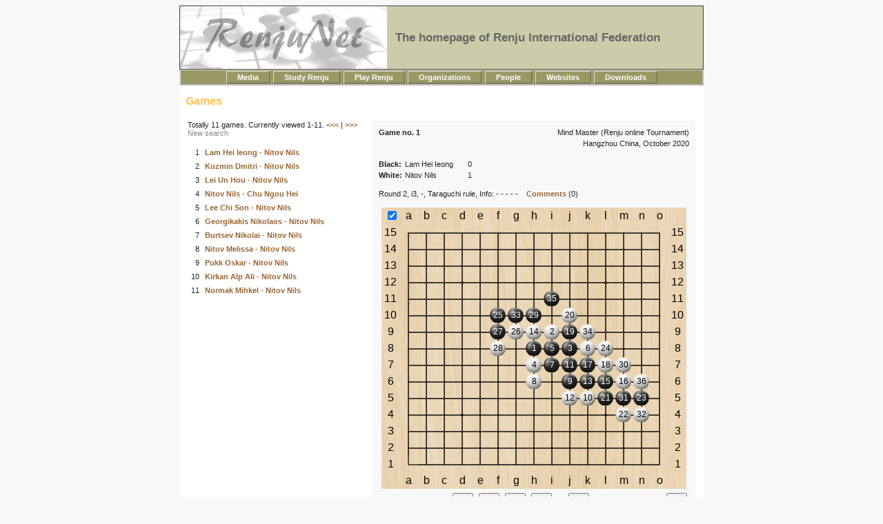

--- FILE ---
content_type: text/html; charset=UTF-8
request_url: https://old.renju.net/media/searchgames.php?limit=20&rows=0&confirmsubmit=yes&confirmtourname=&confirmtourcountry=&confirmtouryear=&confirmplayername=3928&confirmplayerresult=1&confirmplayercolor=&confirmopponentname=&confirmopening=
body_size: 4587
content:
<!doctype html public "-//W3C//DTD HTML 4.0 Transitional//EN">
<html>
<head>
<title>The Renju International Federation portal - RenjuNet</title>
	<meta content="text/html; charset=utf-8">
	<meta name="description" content="The official homepage of the Renju International Federation.">
	<meta name="KEYWORDS" content="renju, gomoku, RIF, game, play, player, forbidden moves, openings, history, championship, tournament, dan, kyu, board, stones, clock, theory, analysis, VCF, VCT, study, rating, rank">

<LINK href="../styles/main.css" type="text/css" rel="stylesheet">
<!-- ========== Javascripts Here ========== -->
<SCRIPT type="text/javascript">if (window.self != window.top) window.top.location = window.self.location;  // Kick out of frameset.</SCRIPT>
<SCRIPT type="text/javascript" src="../js_scripts/menubar.js"></SCRIPT>
<script type="text/javascript" src="../js_scripts/date.js"></script>
<script type="text/javascript" src="javascripts/jquery.min.js"></script>
<script type="text/javascript" src="javascripts/play5board.js"></script>
<!-- ========== /Javascripts Here ========== -->

</head>

<body>

<DIV id=main>

<DIV id=titleBar>
<script type="text/javascript" src="../js_scripts/header2.js"></script>
</DIV><!-- Tags for the menu bar. -->

<DIV class=menuBar> <!-- Tags for the menu bar. -->
<script type="text/javascript" src="../js_scripts/menu_bar.js"></script>
</DIV><!-- Tags for the drop down menus. -->
<script type="text/javascript" src="../js_scripts/menu_items2.js"></script>
<!-- ===== End of Menus ===== -->

<!-- === Start Main Body === -->
<DIV id=contentindex>

<table class=text border=0 width=100% bgcolor="#ffffff" cellpadding=7><tr><td>





<p class="title2">Games</p>


<p><table width=100% border=0 class="text"><tr><td width=100% valign=top><p>Totally 11 games. Currently viewed 1-11. <a class=textlink href="searchgames.php?limit=20&rows=-20&confirmsubmit=yes&confirmtourname=&confirmtourcountry=&confirmtouryear=&confirmplayername=3928&confirmplayerresult=1&confirmplayercolor=&confirmopponentname=&confirmopening=&confirmcomments=&confirmrule=">&lt;&lt;&lt;</a> | <a class=textlink href="searchgames.php?limit=20&rows=20&confirmsubmit=yes&confirmtourname=&confirmtourcountry=&confirmtouryear=&confirmplayername=3928&confirmplayerresult=1&confirmplayercolor=&confirmopponentname=&confirmopening=&confirmcomments=&confirmrule=">&gt;&gt;&gt;</a><br><a class=greytext href=searchgames.php>New search</a></p><p><table border=0 cellpadding=3 class=text><tr><td align=right>1</td><td><a class=textlink target="gameframe" href="showgame.php?game_id=92796&game_no=1">Lam Hei Ieong - Nitov Nils</a></td></tr><tr><td align=right>2</td><td><a class=textlink target="gameframe" href="showgame.php?game_id=92852&game_no=2">Kuzmin Dmitri - Nitov Nils</a></td></tr><tr><td align=right>3</td><td><a class=textlink target="gameframe" href="showgame.php?game_id=92918&game_no=3">Lei Un Hou - Nitov Nils</a></td></tr><tr><td align=right>4</td><td><a class=textlink target="gameframe" href="showgame.php?game_id=92941&game_no=4">Nitov Nils - Chu Ngou Hei </a></td></tr><tr><td align=right>5</td><td><a class=textlink target="gameframe" href="showgame.php?game_id=92976&game_no=5">Lee Chi Son - Nitov Nils</a></td></tr><tr><td align=right>6</td><td><a class=textlink target="gameframe" href="showgame.php?game_id=94250&game_no=6">Georgikakis Nikolaos - Nitov Nils</a></td></tr><tr><td align=right>7</td><td><a class=textlink target="gameframe" href="showgame.php?game_id=94290&game_no=7">Burtsev Nikolai - Nitov Nils</a></td></tr><tr><td align=right>8</td><td><a class=textlink target="gameframe" href="showgame.php?game_id=95956&game_no=8">Nitov Melissa - Nitov Nils</a></td></tr><tr><td align=right>9</td><td><a class=textlink target="gameframe" href="showgame.php?game_id=95972&game_no=9">Pukk Oskar - Nitov Nils</a></td></tr><tr><td align=right>10</td><td><a class=textlink target="gameframe" href="showgame.php?game_id=96096&game_no=10">Kirkan Alp Ali - Nitov Nils</a></td></tr><tr><td align=right>11</td><td><a class=textlink target="gameframe" href="showgame.php?game_id=96122&game_no=11">Normak Mihkel - Nitov Nils</a></td></tr></table></p></td><td valign=top><iframe name="gameframe" src="showgame.php?game_id=92796&game_no=1" frameborder=0 scrolling=auto width=470 height=700></iframe></td></tr></table></p>







</td></tr></table>

</DIV> <!--/ content -->
<!-- === End Main Body === -->

<DIV id=copyright>&copy; 2006 RenjuNet &nbsp; All rights reserved.</DIV>
	
	
</DIV> <!-- /main -->

</body></html>


--- FILE ---
content_type: text/html; charset=UTF-8
request_url: https://old.renju.net/media/showgame.php?game_id=92796&game_no=1
body_size: 2392
content:
<html>
<head>
<title>The Renju International Federation portal - RenjuNet</title>
	<meta http-equiv=content-type content="text/html; charset=windows-1252">
	<meta name="description" content="The official homepage of the Renju International Federation.">
	<meta name="KEYWORDS" content="renju, gomoku, RIF, game, play, player, forbidden moves, openings, history, championship, tournament, dan, kyu, board, stones, clock, theory, analysis, VCF, VCT, study, rating, rank">

<LINK href="../styles/main.css" type="text/css" rel="stylesheet">

<script type="text/javascript" src="javascripts/jquery.min.js"></script>
<script type="text/javascript" src="javascripts/play5board.js"></script>
</head>



<body bgcolor=#ffffff>
<table border=0 cellspacing=0 cellpadding=0 align=left class=text><tr><td>

<p><table border=0 class=text width=100%><tr><td nowrap valign=top><b>Game no. 1</b></td><td valign=top width=100% align=right>Mind Master (Renju online Tournament)</td></tr><tr><td colspan=2 valign=top width=100% align=right>Hangzhou China, October 2020</td></tr></table><br><table border=0 class=text><tr><td nowrap><b>Black: </td><td nowrap><a class=text target="_parent" href="../people/worldplayers.php?people_id=3852">Lam Hei Ieong</a></td nowrap><td width=25 align=right>0</td><td nowrap width=100% align=left>&nbsp;&nbsp;&nbsp;&nbsp;&nbsp;</td></tr><tr><td nowrap><p><b>White: </td><td nowrap><a class=text target="_parent" href="../people/worldplayers.php?people_id=3928">Nitov Nils</a></td><td nowrap width=25 align=right>1</td><td nowrap width=100% align=left>&nbsp;&nbsp;&nbsp;&nbsp;&nbsp;</td></tr><tr><td colspan=4 valign=bottom height=25>Round 2, i3, -, <a class=text href="#" OnClick="window.open('showrule.php?rule=2','rulewindow','left=200,top=200,width=400,height=300'); return false;">Taraguchi rule</a>, Info: - - - - -&nbsp;&nbsp;&nbsp;&nbsp;<a class="textlink" target="_parent" href="gamecomments.php?gameid=92796">Comments</a> (0)</td></tr></table><div style="display:inline-block"><div class="div-main-border grid-item"><div class="play5board" pb-width="400" pb-editable="false" pb-rawstring="h8,i9,j8,h7,i8,k8,i7,h6,j6,k5,j7,j5,k6,h9,l6,m6,k7,l7,j9,j10,l5,m4,n5,l8,f10,g9,f9,f8,h10,m7,m5,n4,g10,k9,i11,n6"></div></div></div></p><p><i>Published by Michał Żukowski 2020-10-15 19:07:17</i></p>
</td></tr></table>

</body>
</html>

--- FILE ---
content_type: application/javascript
request_url: https://old.renju.net/js_scripts/menu_bar.js
body_size: 265
content:
document.writeln('<a class=menuButton onmouseover="buttonMouseover(event, \'menuMedia\'\)\;" onclick="return buttonClick(event, \'menuMedia\'\)\;" href="index.html">&nbsp;&nbsp;&nbsp;Media&nbsp;&nbsp;&nbsp;</a>');
document.writeln('<a class=menuButton onmouseover="buttonMouseover(event, \'menuStudy\'\)\;" onclick="return buttonClick(event, \'menuStudy\'\)\;" href="index.html">&nbsp;&nbsp;&nbsp;Study Renju&nbsp;&nbsp;&nbsp;</a>');
document.writeln('<a class=menuButton onmouseover="buttonMouseover(event, \'menuPlay\'\)\;" onclick="return buttonClick(event, \'menuPlay\'\)\;" href="index.html">&nbsp;&nbsp;&nbsp;Play Renju&nbsp;&nbsp;&nbsp;</a>');
document.writeln('<a class=menuButton onmouseover="buttonMouseover(event, \'menuOrg\'\)\;" onclick="return buttonClick(event, \'menuOrg\'\)\;" href="index.html">&nbsp;&nbsp;&nbsp;Organizations&nbsp;&nbsp;&nbsp;</a>');
document.writeln('<a class=menuButton onmouseover="buttonMouseover(event, \'menuPeople\'\)\;" onclick="return buttonClick(event, \'menuPeople\'\)\;" href="index.html">&nbsp;&nbsp;&nbsp;People&nbsp;&nbsp;&nbsp;</a>');
document.writeln('<a class=menuButton onmouseover="buttonMouseover(event, \'menuWebsites\'\)\;" onclick="return buttonClick(event, \'menuWebsites\'\)\;" href="index.html">&nbsp;&nbsp;&nbsp;Websites&nbsp;&nbsp;&nbsp;</a>');
document.writeln('<a class=menuButton onmouseover="buttonMouseover(event, \'menuDownloads\'\)\;" onclick="return buttonClick(event, \'menuDownloads\'\)\;" href="index.html">&nbsp;&nbsp;&nbsp;Downloads&nbsp;&nbsp;&nbsp;</a>');


--- FILE ---
content_type: application/javascript
request_url: https://old.renju.net/js_scripts/header2.js
body_size: 572
content:


document.write('<table align="center" width="100%" cellspacing="0" cellpadding="0" border="0">');


document.write('<tr><td width=300 align=left><a href="../index.php"><img border=0 width=300 height=91 src="../images/renjunet.gif"></a></td>');

document.write('<td width=100% valign=middle>');

document.write('<table border=0 cellpadding=10><tr><td width=100%><span class="rif">The homepage of Renju International Federation</span></td></tr></table></td></tr>');

//document.write('<tr><td>&nbsp;</td>');
//document.write('<tr><td align=right valign=bottom width=100% rowspan=2><table border=0><tr><td><img width=100 height=22 border=0 src="images/orc100_22.jpg"></td><td><a class="smalllink" target=_blank href="study/renjuclass.php">Study Renju at ORC</a><br><a target=_blank href="play/orc.php" class="smalllink">Play Renju at ORC</a></td></tr></table></td>');


//document.write('<td nowrap align=right valign=bottom width=165><span><font size=1><script language="JavaScript">theDate();</script></font></span></td></tr>');
//document.write('<tr><FORM METHOD="GET" ACTION="search.php"><td nowrap align=right><input class="searchtext" type="text" name="q"> <input //class="searchbutton" type="submit" value="Search"></td></FORM></tr>');

//document.write('</table></td></tr>');
document.write('</table>');



--- FILE ---
content_type: application/javascript
request_url: https://old.renju.net/media/javascripts/play5board.js
body_size: 5641
content:
/** 
* Play5Board
* 
* This is GUI Style programming.
**/

    function Play5Board(element, editable, boardWidth, boardSize) {
        var parentObj = this;
        
        // ----
        // Data Model
        // ----
        if (editable)
            this.editable = editable;
        else
            this.editable = false;

        if (boardWidth)
            this.boardWidth = parseInt(boardWidth);
        else
            this.boardWidth = 400;

        //TODO: need validation - even, greater equals 9, ....
        this.boardSize = 15;
        
        this.boardGridWidth = Math.round(this.boardWidth / (this.boardSize + 2));

        this.rawString = '';
        this.moves = [];
        this.origMoves = [];
        this.isShowTracePanel = false;
        this.showingSeq = 0;
        
        
        // ----
        // DOM Element
        // ----
        this.element = element;
        this.previewWhite;
        this.previewBlack;
        this.panelUrl;
        this.panelNav;
        this.panelTrace;
        
        // ----
        // Methods
        // ----
        this.paintBoard = function(repainting) {
//            if (!parentObj.xTable && !repainting) 
//                return;
            parentObj.element.style.width = (parentObj.boardGridWidth * (parentObj.boardSize + 4)) + 'px';
            
            parentObj.xTable = document.createElement("table");
            parentObj.xTable.setAttribute("style", "border-spacing:0px; margin-left:auto; margin-right:auto; background-image:url(./images/board/wood_board.png);");
            parentObj.element.appendChild(parentObj.xTable);            
            
            // -- insert: first col for y-axis / board grid / last col for y-axis
            for (var y = 0; y < parentObj.boardSize; y++) {
                var xRow = parentObj.xTable.insertRow(-1);
                //first column
                var yAxisCell = parentObj.insertCellAtRow(xRow);//first column
                yAxisCell.innerHTML = (parentObj.boardSize - y) + '';
                
                //board grids
                for (var x = 0; x < parentObj.boardSize; x++) {
                    var xCell = parentObj.insertCellAtRow(xRow);
                    
                    //Decide background-image
                    var xChar = 'c';
                    var yChar = 'c';

                    if (y == 0) {
                        yChar = 't';
                    } else if (y == parentObj.boardSize - 1) {
                        yChar = 'b';
                    }
                    if (x == 0) {
                        xChar = 'l';
                    } else if (x == parentObj.boardSize - 1) {
                        xChar = 'r';
                    }

                    if ((x == 3 || x == parentObj.boardSize - 4) && 
                       (y == 3 || y == parentObj.boardSize - 4)) {
                        xChar = 's'; yChar = 'p';
                    } else if (x == Math.floor(parentObj.boardSize / 2) &&
                              y == Math.floor(parentObj.boardSize / 2)) {
                        xChar = 's'; yChar = 'p';
                    }
                    var imgName = 'e' + xChar + yChar;

                    xCell.style.backgroundImage = 'url(./images/board/' + imgName + '.png)';
                    xCell.style.backgroundSize = "100%";
                    xCell.id = parentObj.element.id + '_x' + x + '_y' + y;
                    xCell.ordinate = {x:x, y:y};
                    if (parentObj.editable) {
                        xCell.style.cursor = 'crosshair';
                    }
                    
//                    xCell.onmouseover = function(event) {
//                        var target = event.target || event.srcElement;
//                        if (target.stone && target.stone.move.seq <= parentObj.showingSeq) {
//                            target.style.cursor = 'default';
//                        }
//                    }
//                    xCell.onmouseover = function(event) {
//                        console.log('in');
//                        var target = event.target || event.srcElement;
//                        
//                        if (!parentObj.editable)
//                            return;
//                        
//                        if (target.previewStone)
//                            return;
//                        
//                        //No stone in or the stone is hidden 
//                        if (!target.stone || target.stone.move.seq < parentObj.showingSeq) {
//                            
//                            // Black
//                            if (parentObj.moves.length == 0 || parentObj.moves[parentObj.moves.length - 1].seq % 2 == 0) {
//                                target.previewStone = parentObj.previewBlack;
//                                target.appendChild(target.previewStone);
//                            } else if (parentObj.moves[parentObj.moves.length - 1].seq % 2 == 1) {
//                                target.previewStone = parentObj.previewWhite;
//                                target.appendChild(xCell.previewStone);
//                            }
//                        }
//                    }
//                    xCell.onmouseout = function(event) {
//                        console.log('out');
//                        var target = event.target || event.srcElement;
//                        
//                        if (!parentObj.editable)
//                            return;
//                        
//                        if (!target.previewStone)
//                            return;
//                        
//                        target.removeChild(target.previewStone);
//                        target.previewStone = null;
//                    }
                    xCell.onclick = function(event) {
                        var target = event.target || event.srcElement;
                        
                        if (!parentObj.editable)
                            return;
                        
                        if (this.stone && (parentObj.showingSeq >= this.stone.move.seq)) {
                            parentObj.navigateToMove(this.stone.move.seq);
                            return;
                        }
                        
                        //No stone in or the stone is hidden 
                        if (!this.stone && (parentObj.showingSeq == parentObj.moves.length)) {
                            //The move is new move. Add to the end of
                            parentObj.showingSeq++;
                            
                            var newMove = {seq: parentObj.showingSeq, ordinate:{x: target.ordinate.x, y:target.ordinate.y}};
                            parentObj.moves.push(newMove);
//                            parentObj.paintOneMove(newMove);
//                            parentObj.paintOneTraceMove(newMove);
                            parentObj.repaintMoves();
                            //parentObj.repaintTraceMoves(); <-----------------------------------
                            parentObj.renewExportString();
                            
                            return;
                        }
                        
                        // Has Stone and the stone is not displayed.
//                        if (target.stone.move.seq >= parentObj.showingSeq) {
                        if (parentObj.moves.length > parentObj.showingSeq) {
                            var moveIdx = parentObj.showingSeq;
                            parentObj.showingSeq++;
                            
                            parentObj.moves.splice(moveIdx, parentObj.moves.length - moveIdx);
                            parentObj.moves.push({seq: parentObj.showingSeq, ordinate:{x: target.ordinate.x, y:target.ordinate.y}});
                            
                            parentObj.repaintMoves();
                            parentObj.repaintTraceMoves();
                            parentObj.renewExportString();
                        }
                    }
                }
                
                //last column
                yAxisCell = parentObj.insertCellAtRow(xRow);//last column
                yAxisCell.innerHTML = (parentObj.boardSize - y) + '';
            }
            
            
            //--insert x-axis at first row, last row
            for (var twoTimes = 0; twoTimes < 2; twoTimes++) {
                var at = (twoTimes == 0) ? 0 : -1;
                var axisRow = parentObj.xTable.insertRow(at);
                
                //Empty first column
                var xCell = parentObj.insertCellAtRow(axisRow);
                if (twoTimes == 0) {
                    // -- Show / Hide Number --
                    var xChk = document.createElement("input");
                    xChk.type = 'checkbox';
                    xChk.setAttribute("style", "");
                    xChk.style.float = 'right';
                    xChk.checked = true;
                    
                    xChk.onclick = function (event) {
                        var target = event.target || event.srcElement;
                        parentObj.showOrHideNumber(target.checked);
                    }
                    
                    xCell.appendChild(xChk);
                }
//                xCell.setAttribute("style", "");
//                xCell.style.width = parentObj.boardGridWidth + "px";
//                xCell.style.height = parentObj.boardGridWidth + "px";
//                xCell.style.textAlign = "center";

                for (var i = 0; i < parentObj.boardSize; i++) {
                    xCell = parentObj.insertCellAtRow(axisRow);
                    xCell.innerHTML = toReadableFromOrigX(i, parentObj.boardSize);
                }
                
                //Empty Last column
                xCell = parentObj.insertCellAtRow(axisRow);
            }
            
        };
        
        this.paintUrlArea = function() {
            // Create Div element
            var xDiv = document.createElement("div");
            parentObj.element.appendChild(xDiv);
            xDiv.style.backgroundColor = "#F9F9F9";
            xDiv.style.padding = "4px";
            
            xDiv.style.borderStyle = "solid";
            xDiv.style.borderWidth = "1px"
            xDiv.style.borderColor = "#B2B2B2";
            xDiv.style.borderRadius = "6px"
//            xDiv.style.position = "absolute";
            xDiv.style.display = "none";
            xDiv.style.width = parentObj.boardWidth;
            xDiv.style.color =  "#3C3030";
            xDiv.style.fontFamily = "monospace"
            
            parentObj.panelUrl = xDiv;   
            
            // Create Select all Button
            var xSelectAll = document.createElement("div");
            xSelectAll.innerHTML = "&boxbox;";
            xSelectAll.style.cursor = "pointer";
            xSelectAll.style.float = "left";
            xSelectAll.style.color = "#666666";
            
            xSelectAll.style.borderStyle = "solid";
            xSelectAll.style.borderWidth = "1px"
            xSelectAll.style.borderColor = "#B2B2B2";
            xSelectAll.style.borderRadius = "6px";
            xSelectAll.style.width = "30px";
            
            
            xSelectAll.onmouseover = function(event) {
                xSelectAll.style.backgroundColor = "#CCCCCC";
            }
            xSelectAll.onmouseout = function(event) {
                xSelectAll.style.backgroundColor = "white";
            }
            
            parentObj.panelUrl.appendChild(xSelectAll);
            
            // Create Text Area
            var xSpanUrl = document.createElement("textarea");
            parentObj.panelUrl.appendChild(xSpanUrl);
            parentObj.panelUrl.spanUrl = xSpanUrl;
            parentObj.panelUrl.spanUrl.style.width = parentObj.boardWidth + "px";
            parentObj.panelUrl.spanUrl.style.resize = "none";
            parentObj.panelUrl.spanUrl.style.overflow = "hidden";
            
            // Select all button action to select ALL url
//            xSelectAll.onclick = function(event) {
            xSelectAll.onclick = function(event) {
                // Deselect all
                if (document.selection) document.selection.empty(); 
                else if (window.getSelection) window.getSelection().removeAllRanges();
                
                if (document.selection) {
                    var range = document.body.createTextRange();
                    range.moveToElementText(parentObj.panelUrl.spanUrl);
                    range.select();
                }
                else if (window.getSelection) {
                    var range = document.createRange();
                    range.selectNode(parentObj.panelUrl.spanUrl);
                    window.getSelection().addRange(range);
                }
            }
            
            // -- URL function --
            parentObj.panelUrl.setText = function(urlString) {
                parentObj.panelUrl.spanUrl.value = urlString;
                //Auto grow hiehgt
                parentObj.panelUrl.spanUrl.style.height = "auto";
                parentObj.panelUrl.spanUrl.style.height = parentObj.panelUrl.spanUrl.scrollHeight+'px';
            }
            
        }
        
        this.paintNavPanel = function() {
            var xDiv = document.createElement("div");
            parentObj.element.appendChild(xDiv);
            xDiv.setAttribute("style", "");
//            xDiv.style.borderBottom = "solid 1px #ddd"
            xDiv.style.padding = "2px";
            xDiv.id = parentObj.element.id + '_navpanel';
            
            parentObj.panelNav = xDiv;
            
            // -- Buttton Beginning --
            var xBtnBeginning = parentObj.createNavButton();
            xDiv.appendChild(xBtnBeginning);
            xBtnBeginning.innerHTML = "&lt;&lt;";
            xBtnBeginning.onclick = function(event) {parentObj.navigateToBeginning()};
            
            // -- Button Previous
            var xBtnPrevious = parentObj.createNavButton();
            xDiv.appendChild(xBtnPrevious);
            xBtnPrevious.innerHTML = "&lt;";
            xBtnPrevious.onclick = function(event) {parentObj.navigateToPrevious()};
            
            // -- Button Next
            var xBtnNext = parentObj.createNavButton();
            xDiv.appendChild(xBtnNext);
            xBtnNext.innerHTML = "&gt;";
            xBtnNext.onclick = function(event) {parentObj.navigateToNext()};
            
            // -- Button End
            var xBtnEnd = parentObj.createNavButton();
            xDiv.appendChild(xBtnEnd);
            xBtnEnd.innerHTML = "&gt;&gt;";
            xBtnEnd.onclick = function(event) {parentObj.navigateToEnd()};
            
            // -- Button Export
            var xBtnExport = parentObj.createNavButton();
            xDiv.appendChild(xBtnExport);
            xBtnExport.innerHTML = "&#8632;";
            xBtnExport.style.marginLeft = "20px";
            xBtnExport.onclick = function(event) {
                if (parentObj.panelUrl.isShow) {
                    parentObj.panelUrl.style.display = "none";
                    parentObj.panelUrl.isShow = false;
                } else {
                    parentObj.panelUrl.style.display = "block";
                    parentObj.panelUrl.isShow = true;
                    
                    parentObj.renewExportString();
                }
                
                parentObj.panelUrl.spanUrl.style.height = "auto";
                parentObj.panelUrl.spanUrl.style.height = parentObj.panelUrl.spanUrl.scrollHeight+'px';
            };
 
            // -- Button reload confirm
            var xBtnReload = parentObj.createNavButton();
            xDiv.appendChild(xBtnReload);
            xBtnReload.innerHTML = "&#x21bb;";
            xBtnReload.style.float = "right";
            xBtnReload.onclick = function(event) {
                var confirmed = confirm("Reload ？");
                if (confirmed)
                    parentObj.reloadMoves();
            }
            
            var xDivCollapse = document.createElement("div");
            xDiv.appendChild(xDivCollapse);
            xDivCollapse.innerHTML = "......";
            xDivCollapse.setAttribute("style", "");
            xDivCollapse.style.border = "solid 1px #ddd";
            xDivCollapse.style.borderRadius = "4px";
            xDivCollapse.style.backgroundColor = "#eee"
            xDivCollapse.style.height = "6px";
            xDivCollapse.style.lineHeight = "0px";
            xDivCollapse.style.cursor = 'n-resize';
            xDivCollapse.onclick = function(event) {
                if (!parentObj.isShowTracePanel) {
                    parentObj.isShowTracePanel = true;
                    parentObj.panelTrace.style.display = 'table-row';
                    xDivCollapse.style.cursor = 'n-resize';
                } else {
                    parentObj.isShowTracePanel = false;
                    parentObj.panelTrace.style.display = 'none';
                    xDivCollapse.style.cursor = 's-resize';
                }
            }
            
        }
        
        this.paintTracePanel = function() {
            var xDiv = document.createElement("div");
            parentObj.element.appendChild(xDiv);
            xDiv.setAttribute("style", "");
            //xDiv.style.display = "none";
            xDiv.style.display = "table-row"; parentObj.isShowTracePanel = true;
            xDiv.style.textAlign = "left";
            xDiv.id = parentObj.element.id + '_tracepanel';
            
            parentObj.panelTrace = xDiv;
            
        }
        
        this.paintMoves = function() {
            if (!parentObj.moves || parentObj.moves.length == 0) {
                return;
            }
            
            parentObj.showingSeq = parentObj.moves[parentObj.moves.length - 1].seq;
            
            for (var i = 0; i < parentObj.moves.length; i++) {
                parentObj.paintOneMove(parentObj.moves[i]);
            }
            
        };
                    
        this.paintOneMove = function(pMove) {
            if (!pMove.ordinate) {
                return;
            }
            
            var stone;//span element for the white or black Image
            var stoneSeq = document.createElement("span"); //span element for the number
            if (pMove.seq % 2 == 1) {
                stone = parentObj.createBlackStone();
            } else {
                stone = parentObj.createWhiteStone();
            }

            //Cross reference [move span] <-> [move object]
            stone.move = pMove;
            pMove.stone = stone;

            stoneSeq.innerHTML = '' + pMove.seq;
            stoneSeq.setAttribute("style", "");
            stoneSeq.style.marginLeft = 'auto';
            stoneSeq.style.marginRight = 'auto';
//                if (pMove.seq < 10) {
//                    stoneSeq.style.fontSize = parentObj.boardGridWidth /  + 'px';
//                } else 
            if (pMove.seq < 100) {
                stoneSeq.style.fontSize = parentObj.boardGridWidth / 2 + 'px';
            } else {
                stoneSeq.style.fontSize = parentObj.boardGridWidth / 3 + 'px';
            }

            stone.appendChild(stoneSeq);
            stone.seq = stoneSeq;

            var grid = document.getElementById(parentObj.element.id + '_x' + stone.move.ordinate.x + '_y' + stone.move.ordinate.y);
            //console.log(' - find grid by id - ' + parentObj.element.id + '_x' + stone.move.ordinate.x + '_y' + stone.move.ordinate.y);
            grid.appendChild(stone);
            grid.stone = stone;
            stone.grid = grid; 
        }
        
        this.repaintMoves = function() {
            for (var x = 0; x < this.boardSize; x++) {
                for (var y = 0; y < this.boardSize; y++) {
                    var gridCell = document.getElementById(this.element.id + '_x' + x + '_y' + y);
                    gridCell.stone = null;
                    while (gridCell && gridCell.firstChild) gridCell.removeChild(gridCell.firstChild);
                }
            }
            
            this.paintMoves();
        }
        
        this.paintTraceMoves = function() {
            for (var i = 0; i < parentObj.moves.length; i++) {
                parentObj.paintOneTraceMove(parentObj.moves[i]);
            }
        }
        
        this.paintOneTraceMove = function(pMove) {
            var btnTrace = parentObj.createTraceButton();
            if (pMove.ordinate)
                btnTrace.innerHTML = pMove.seq + '.' + toReadableOrdinate(pMove.ordinate, parentObj.boardSize);
            else
                btnTrace.innerHTML = pMove.seq + '.N/A';
            btnTrace.move = pMove;
            parentObj.panelTrace.appendChild(btnTrace);

            if (pMove.seq >= 100) {
                btnTrace.style.fontSize = '10px';
            }

            btnTrace.onclick = function(event) {
                var target = event.target || event.srcElement;
                parentObj.navigateToMove(target.move.seq);
            };
        }
        
        this.repaintTraceMoves = function() {
            while (parentObj.panelTrace.firstChild) this.panelTrace.removeChild(parentObj.panelTrace.firstChild);
            //this.panelTrace.removeAll();
            this.paintTraceMoves();
        }
        
        this.showMoves = function() {
            for (var i = 0; i < parentObj.moves.length; i++) {
                if (!parentObj.moves[i].stone) {
                    continue;
                } else if (parentObj.moves[i].seq <= this.showingSeq) {
                    parentObj.moves[i].stone.style.display = 'flex';
                } else {
                    parentObj.moves[i].stone.style.display = 'none';
                }
            }
            this.renewExportString();
        }
        
        this.renewExportString = function() {
			var movesUrl = document.location.origin + document.location.pathname + '?moves=';
			
			for(var i = 0; i < parentObj.showingSeq; i++) {
//				console.log(toReadableOrdinate(parentObj.moves[i].ordinate, parentObj.boardSize));
				movesUrl += toReadableOrdinate(parentObj.moves[i].ordinate, parentObj.boardSize);
				if(i != parentObj.showingSeq - 1)
					movesUrl += ',';
//				console.log('movesUrl:', movesUrl);
//				document.getElementById('url4Share').innerHTML = movesUrl;
			}
            
            this.panelUrl.setText(movesUrl);
        }
        
        
        // ----
        // Create element methods - for the same style
        // ----
        this.insertCellAtRow = function (tRow) {
            var xCell = tRow.insertCell(-1);
            xCell.setAttribute("style", "");
            xCell.style.width = parentObj.boardGridWidth + "px";
            xCell.style.height = parentObj.boardGridWidth + "px";
            xCell.style.textAlign = "center";
            return xCell;
        }
        
        this.createStone = function() {
            var span = document.createElement("span");
            span.setAttribute("style", "");
            span.style.backgroundSize = "95%";
            span.style.height = "100%";
            span.style.width = "100%";
            span.style.display = "flex";
            span.style.alignItems = "center";
            span.style.backgroundRepeat = "no-repeat";
            span.style.textAlign = "center";
            return span;
        }
        
        this.createBlackStone = function() {
            var span = parentObj.createStone();
            span.style.backgroundImage = 'url(./images/board/black.png)';
            span.style.color = 'white';
            return span;
        }
        
        this.createWhiteStone = function() {
            var span = parentObj.createStone();
            span.style.backgroundImage = 'url(./images/board/white.png)';
            span.style.color = 'black';
            return span;
        }
        
        this.createNavButton = function() {
            var xBtn = document.createElement("button");
            xBtn.setAttribute("style", "");
            xBtn.style.width = '30px';
            xBtn.style.margin = '4px';
            return xBtn;
        }
        
        this.createTraceButton = function() {
            var xBtn = document.createElement("button");
            xBtn.setAttribute("style", "");
            xBtn.style.width = '50px';
            xBtn.style.margin = '1px';            
            xBtn.style.fontSize = '12px';
            return xBtn;
        }
        
        // ----
        this.previewWhite = this.createWhiteStone();
        this.previewWhite.style.opacity = 0.4;
        this.previewBlack = this.createBlackStone();
        this.previewBlack.style.opacity = 0.4;
        this.element.play5board = this;
        this.element.style.display = 'table';
        this.element.style.textAlign = 'center';
    }

    Play5Board.prototype.getBoardById = function(pId) {
        
    }
    
    Play5Board.prototype.display = function() {
        this.paintBoard();
        this.paintMoves();
        this.paintUrlArea();
        this.paintNavPanel();
        this.paintTracePanel();
        //this.paintTraceMoves(); <-----------------------------------------------
        
        this.renewExportString();
    };

    /**
    * Display the moves on the board which is from the original rawstring.
    */
    
    Play5Board.prototype.adjustBoardWidth = function(pxWidth) {
        this.boardWidth = pxWidth;
        this.boardGridWidth = this.boardWidth / this.boardSize;
        if (!this.xTable)
            return;
        this.xTable.get
    }
    
    Play5Board.prototype.navigateToBeginning = function() {
        this.showingSeq = 0;
        this.showMoves();
    }
    
    Play5Board.prototype.navigateToPrevious = function() {
        if (this.showingSeq >= 1)
            this.showingSeq--;
        this.showMoves();
    }
    
    Play5Board.prototype.navigateToNext = function() {
        if (this.showingSeq < this.moves[this.moves.length - 1].seq)
            this.showingSeq++;
        this.showMoves();
    }
    
    Play5Board.prototype.navigateToEnd = function() {
        this.showingSeq = this.moves[this.moves.length - 1].seq;
        this.showMoves();
    }
    
    Play5Board.prototype.navigateToMove = function(pSeq) {
        if (pSeq >= 0 && pSeq <= this.moves[this.moves.length - 1].seq) {
            this.showingSeq = pSeq;
            this.showMoves();
        }
    }
    
    Play5Board.prototype.reloadMoves = function() {
        this.moves = JSON.parse( JSON.stringify( this.origMoves ) );
        this.showingSeq = this.moves.length;
        this.repaintMoves();
        //this.repaintTraceMoves(); <------------------------------------------------
        this.renewExportString();
    }
    
    Play5Board.prototype.showOrHideNumber = function(isShow) {
        for (var i = 0; this.moves.length > length; i++) {
            if (isShow)
                this.moves[i].stone.seq.style.display = 'inline';
            else
                this.moves[i].stone.seq.style.display = 'none';
        }
    }
    
    Play5Board.prototype.hideNumber = function() {
        
    }

    // ----
    // Getters and setters
    // ----
    
    Play5Board.prototype.setRawString = function(rawString) {
        this.rawString = rawString;
    };

    Play5Board.prototype.getRawString = function() {
        return this.rawString;
    };

    Play5Board.prototype.setMoves = function(moves) {
        this.moves = moves;
//        this.origMoves = moves.slice(0);
        this.origMoves = JSON.parse( JSON.stringify( moves ) );
//        console.log('origMoves:', this.origMoves);
//        this.moves[0].ordinate = {x:0, y:0};
//        console.log('After modify display moves:', this.origMoves);
    };

    Play5Board.prototype.getMoves = function() {
        return this.moves;
    };

    Play5Board.prototype.getBoardSize = function() {
        return this.boardSize;
    }

    Play5Board.prototype.setEditable = function(editable) {
        this. editable = editable;
    };

    Play5Board.prototype.getEditable = function() {
        return this.editable;
    };


    Play5Board.prototype.toString = function() {
        
    };

function toMovesObj(rawString, boardSize) {
    if (!rawString || rawString.trim().length == 0)
        return [];
    
	rawString = unescape(rawString);
    var rawMovesString = rawString.split(/[ ,]+/);
    var moves = [];
    
    for (var i = 0; i < rawMovesString.length; i++) {
        var move = {
            seq: i + 1,
            ordinate: toOrigOrdinate(rawMovesString[i], boardSize)
        };
        moves.push(move);
    }
    
    return moves;
}

/**
* cnn - c means alphebat, n means digits
*/
function toOrigOrdinate(cnn, boardSize) {
    if (cnn === '--') {
        return null;
    }
    
    var ordinate = {
        x: toOrigFromReadableX(cnn.substr(0, 1)), 
        y: toOrigFromReadableY(cnn.substr(1), boardSize)
    };
    return ordinate;
}

function toOrigFromReadableX(rX) {
    return parseInt(rX.charCodeAt(0), 10) - 97;
}

function toOrigFromReadableY(rY, boardSize) {
    return boardSize - parseInt(rY, 10);
}

function toReadableFromOrigX(rX) {
    return String.fromCharCode(97 + rX);
}

function toReadableFromOrigY(rY, boardSize) {
    return '' + (boardSize - rY);
}

function toReadableOrdinate(origOrdinate, boardSize) {
    return toReadableFromOrigX(origOrdinate.x) + toReadableFromOrigY(origOrdinate.y, boardSize)
}

var getUniqueId = (function () {
  var incrementingId = 0;
  return function(element) {
    if (!element.id) {
      element.id = "id_play5board_" + incrementingId++;
      // Possibly add a check if this ID really is unique
    }
    return element.id;
  };
}());

$(document).ready(function() {
    $(".play5board").each(function(number, element) {
        
        if (!element.id) {
            element.id = "id_play5board_" + number++;
        }
        console.log("Here is one of the class of play5board. " + element.id);
        
        var play5board = new Play5Board(
            element,
            element.getAttribute("pb-editable"),
            element.getAttribute("pb-width")
        );
        
        play5board.setMoves(
            toMovesObj(element.getAttribute("pb-rawstring"), play5board.boardSize)
        );
        
        play5board.display();
    });
});

--- FILE ---
content_type: application/javascript
request_url: https://old.renju.net/js_scripts/menu_items2.js
body_size: 746
content:

document.writeln('<DIV class=menu id="menuMedia">'); <!-- menuMedia -->
document.writeln('<a class=menuItem href="../media/news.php">News</a>'); 
document.writeln('<a class=menuItem href="../media/tournaments.php">Tournaments</a>'); 
document.writeln('<a class=menuItem href="../media/games.php">Games</a>'); 
document.writeln('<a class=menuItem href="../media/articles.php">Articles</a>'); 
document.writeln('<a class=menuItem href="../media/photos.php">Photos</a>'); 
document.writeln('<a class=menuItem href="../media/videos.php">Videos</a>'); 
document.writeln('<a class=menuItem href="../media/forum.php">Forum</a>'); 
document.writeln('<a class=menuItem href="../blog/index.php">Blog</a>'); 
document.writeln('<a class=menuItem href="../media/media.php">More ...</a>');  
document.writeln('</DIV>'); <!-- /menuMedia -->

document.writeln('<DIV class=menu id="menuStudy">'); <!-- menuStudy -->
document.writeln('<a class=menuItem href="../study/rules.php">What is Renju?</a>'); 
document.writeln('<a class=menuItem href="../study/advanced.php">Advanced Tutorial</a>'); 
document.writeln('<a class=menuItem href="../study/starting.php">Starting the Game</a>'); 
document.writeln('<a class=menuItem href="../study/openings.php">Renju Openings</a>'); 
document.writeln('<a class=menuItem href="../study/renjuclass.php" target="_blank">Online Renju Class</a>'); 
document.writeln('<a class=menuItem href="../study/studyrenju.php">More ...</a>'); 
document.writeln('</DIV>'); <!-- /menuStudy -->

document.writeln('<DIV class=menu id="menuPlay">'); <!-- menuPlay -->
document.writeln('<a class=menuItem href="../play/orc.php" target="_blank">ORC Game Center</a>'); 
document.writeln('<a class=menuItem href="../play/kurnik.php" target="_blank">Kurnik Online Games</a>'); 
document.writeln('<a class=menuItem href="../play/renjuoffline.php" target="_blank">Renju Offline</a>'); 
document.writeln('<a class=menuItem href="../play/playrenju.php">More ...</a>'); 
document.writeln('</DIV>'); <!-- /menuPlay -->

document.writeln('<DIV class=menu id="menuOrg">'); <!-- menuOrg -->'
document.writeln('<a class=menuItem href="../organizations/rif.php">Renju Int. Federation</a>');
document.writeln('<a class=menuItem href="../organizations/japan.php" target="_blank">Japan</a>');
document.writeln('<a class=menuItem href="../organizations/russia.php" target="_blank">Russia</a>');
document.writeln('<a class=menuItem href="../organizations/sweden.php" target="_blank">Sweden</a>');
document.writeln('<a class=menuItem href="../organizations/organizations.php">More ...</a>');
document.writeln('</DIV>'); <!-- /menuOrg -->

document.writeln('<DIV class=menu id="menuPeople">'); <!-- menuPeople -->
document.writeln('<a class=menuItem href="../people/worldplayers.php">World Players</a>');
document.writeln('<a class=menuItem href="../blog/index.php">Players Blogs</a>');
document.writeln('<a class=menuItem href="../people/rifpresidents.php">R.I.F. Honorable Presidents</a>');
document.writeln('<a class=menuItem href="../people/ratings.php" target="_blank">RIF Rating List</a>');
document.writeln('<a class=menuItem href="../people/people.php">More ...</a>');
document.writeln('</DIV>'); <!-- /menuPeople -->

document.writeln('<DIV class=menu id="menuWebsites">'); <!-- menuWebsites -->
document.writeln('<a class=menuItem href="../websites/renjuworld.php" target="_blank">RW Magazine</a>');
document.writeln('<a class=menuItem href="../websites/emailwc.php" target="_blank">E-mail WC Site</a>');
document.writeln('<a class=menuItem href="../websites/websites.php">More ...</a>');
document.writeln('</DIV>'); <!-- /menuWebsites -->

document.writeln('<DIV class=menu id="menuDownloads">'); <!-- menuDownloads -->
document.writeln('<a class=menuItem href="../downloads/renlib.php" target="_blank">Renlib</a>'); 
document.writeln('<a class=menuItem href="../downloads/orcworks.php" target="_blank">ORC Works</a>'); 
document.writeln('<a class=menuItem href="../downloads/orclibrary.php" target="_blank">ORC Libraries</a>'); 
document.writeln('<a class=menuItem href="../downloads/downloads.php">More ...</a>'); 
document.writeln('</DIV>'); <!-- /menuDownloads -->

